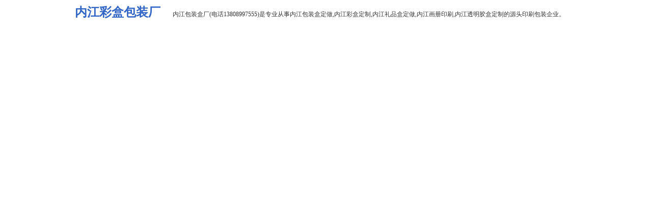

--- FILE ---
content_type: application/xml
request_url: http://www.qdsen.com/rss/index.xml
body_size: 667
content:
<?xml version='1.0' encoding='utf-8'?> 

             <?xml-stylesheet type="text/xsl" href="/rss/rss.xslt" version="1.0" ?>
       
<rss version="2.0">
<channel>
<title><![CDATA[内江彩盒包装厂]]></title>
<link><![CDATA[http://www.qdsen.com/]]></link>
<description><![CDATA[内江包装盒厂(电话13808997555)是专业从事内江包装盒定做,内江彩盒定制,内江礼品盒定做,内江画册印刷,内江透明胶盒定制的源头印刷包装企业。]]></description>
<language>zh_CN</language>
<pubDate>2026-01-26 08:51:31</pubDate>
<lastBuildDate>2026-01-26 08:51:31</lastBuildDate>
<generator>RedFox RSS Generator</generator>
</channel>
</rss>